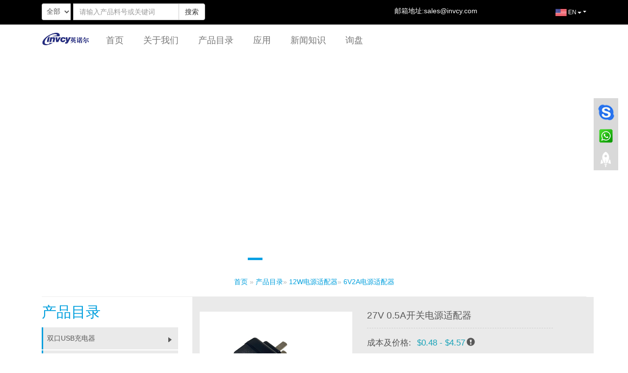

--- FILE ---
content_type: text/html
request_url: https://www.invcy.com.cn/products/Power-Adapter-Charger_1488.html
body_size: 13894
content:
<!DOCTYPE html>
<html lang="zh-CN">

<head>
    <title>27V 0.5A开关电源适配器</title>
    <meta name="Keywords" content="">
    <meta name="Description" content="27V 0.5A开关电源适配器"> <meta charset="UTF-8">
<meta http-equiv="X-UA-Compatible" content="IE=edge">
<meta name="viewport" content="width=device-width,minimum-scale=1.0,maximum-scale=1.0,user-scalable=no">

<link rel="stylesheet" href="/static/bootstrap4-rev.min.css">
<link rel="stylesheet" href="/static/index22.css">

<link href="/Templates/tpl/css/bootstrap.min.css" rel="stylesheet">
<link href="/Templates/tpl/css/index.css" rel="stylesheet">
<link href="/Templates/tpl/css/share.css" rel="stylesheet">
<link href="/Templates/tpl/css/zoomify.min.css" rel="stylesheet">
<link href="http://maxcdn.bootstrapcdn.com/font-awesome/4.3.0/css/font-awesome.min.css" rel="stylesheet">
<script src="/Templates/tpl/js/jquery.min.js"></script>
<script src="/Templates/tpl/js/move-top.js"></script>
<script src="/Templates/tpl/js/easing.js"></script>
<script src="/Templates/tpl/js/query.js"></script>
<script src="/Templates/tpl/js/js.js"></script>
<script src="/Templates/tpl/js/paging.js"></script>
<!-- Global site tag (gtag.js) - Google Analytics -->
<script async src="https://www.googletagmanager.com/gtag/js?id=UA-63428820-2"></script>
<script>
  window.dataLayer = window.dataLayer || [];
  function gtag(){dataLayer.push(arguments);}
  gtag('js', new Date());

  gtag('config', 'UA-63428820-2');
</script>

<!--[if lt IE 9]>
<script src="https://cdn.bootcss.com/html5shiv/3.7.3/html5shiv.min.js"></script>
<script src="https://cdn.bootcss.com/respond.js/1.4.2/respond.min.js"></script>
<![endif]--> <script src="/Templates/tpl/js/owl.carousel.min.js"></script>
<script type="text/javascript">
    $(function () {
        $('#scroll').owlCarousel({
            items: 5,
            autoPlay: false,
            navigation: true,
            navigationText: ["", ""],
            rewindNav: false,
            scrollPerPage: false
        });
    });


    $(function () {
        $('#scroll2').owlCarousel({
            items: 5,
            autoPlay: false,
            navigation: true,
            navigationText: ["", ""],
            rewindNav: false,
            scrollPerPage: false
        });
    });

    $(function () {
        $('#scroll3').owlCarousel({
            items: 5,
            autoPlay: false,
            navigation: true,
            navigationText: ["", ""],
            rewindNav: false,
            scrollPerPage: false
        });
    });

</script>

<script type="text/javascript">
        $(document).ready(function(){
            $('.showpic_flash').bxSlider({
              pagerCustom: '#pic-page',
               adaptiveHeight: true,
            });

        });
    </script>
<link href="/Templates/tpl/css/bxslider.css" rel="stylesheet">
<link href="/Templates/tpl/css/style2.css" rel="stylesheet">
<script src="/Templates/tpl/js/bxslider.min.js"></script>
</head>

<body>
    <div class="top-header">
<div class="container">
        <div class="social-media"></div>


        <div class="laug">
            <ul class="nav navbar-nav navbar-right">
                <li class="dropdown">
		  <a href="#" class="dropdown-toggle" data-toggle="dropdown" role="button" aria-haspopup="true" aria-expanded="false"><i class="lan-img"></i><img src="/Templates/tpl/images/us.jpg" height=15> EN<span class="caret"></span></a>
                    <ul class="dropdown-menu">
                      
                     <li><a href="https://www.invcy.com.cn/"><img src="/templates/tpl/images/zn.jpg">中文</a></li>
                          
                     <li><a href="https://www.invcy.com/"><img src="/templates/tpl/images/us.jpg">English</a></li>
                        
                    </ul>
                </li>
            </ul>
        </div>
		
		<div class="float-right pt-3" style="font-size: 1.2rem;"><span>邮箱地址:<a style="color:#fff" href="mailto:sales@invcy.com">sales@invcy.com</a></span></div>
		
        <div class="search-wrapper">
            <form role="search" method="get" action="/search.asp">
                <div class="form-group">
                    <div class="input-group">
                        <div class="input-select">
                            <select class="form-select" type="text" name="searchtype">
                                <option value="0">全部</option>
                                <option value="2" >新闻</option>
                                <option value="3" >产品</option>
                                <option value="5" >应用</option>
                            </select>
                        </div>
                        <input class="form-control" type="text" name="keys" placeholder="请输入产品料号或关键词">
                        <span class="input-group-btn"><button class="btn btn-default" type="submit">搜索</button></span>
                    </div>
                </div>
            </form>
        </div>
    </div>
</div>
<nav class="navbar navbar-default large">
    <div class="container">
        <div class="navbar-header">
            <button type="button" class="navbar-toggle collapsed" data-toggle="collapse" data-target="#bs-example-navbar-collapse-1" aria-expanded="false">
                    <span class="sr-only">Toggle navigation</span>
                    <span class="icon-bar"></span>
                    <span class="icon-bar"></span>
                    <span class="icon-bar"></span>
                </button>
            <div>
                <a class="navbar-brand" href="#"><img src="/Templates/tpl/images/logo.png" alt="开关电源适配器专业生产厂家"></a>
            </div>
        </div>
        <div class="collapse navbar-collapse" id="bs-example-navbar-collapse-1">
            <ul class="nav navbar-nav">
                <li><a href="/">首页</a></li>
                <li><a href="/about/Invcy-Power-Adapter-Profile-Brief.html">关于我们</a></li>
                <li><a href="/products/Power-Adapter-Charger-11.html">产品目录</a></li>
                <li><a href="/Application/Power-Adapter-Charger-Application-1.html">应用</a></li>
                <li><a href="/news/News-Knowledge-New-Power-Supply-Adapter-PSU-Charger-1.html">新闻知识</a></li>
                <li><a href="/custom/" id="inquiry">询盘</a></li>
            </ul>
        </div>
    </div>
</nav>

<div class="focus">  
	
	<div class="focus_img" style="background-image:url(/templates/tpl/images/banner3.jpg)"></div>
    
	<div class="focus_img" style="background-image:url( /templates/tpl/images/banner.jpg)"></div>
    
	<div class="focus_img" style="background-image:url( /templates/tpl/images/banner4.jpg)"></div>
    
	<div class="focus_img" style="background-image:url( /Templates/tpl/images/banner2.jpg)"></div>
    
	<div class="focus_img" style="background-image:url( /Templates/tpl/images/banner8.jpg)"></div>
    
	<div class="focus_img" style="background-image:url( /Templates/tpl/images/banner9.jpg)"></div>
    
	<div class="focus_img" style="background-image:url( /Templates/tpl/images/banner7.jpg)"></div>
    
    
    <div class="focus_but"></div>
</div>
<script>
    $(function () {
        var inquiry = $("#inquiry");
        var href = inquiry.attr("href");
        inquiry.attr("href", href + (href.indexOf('?') == -1 ? '?' : '&') + "url=" + encodeURIComponent(window.location.href));
    })
</script>
<!--<div class="ab-banner">
</div>-->
    <div class="container">
<div class="title-nav text-center">
        <a href="/">首页</a> &#187; <a href="/products/Power-Adapter-Charger-11.html">产品目录</a>&#187; <a href="/products/Power-Adapter-Charger-141.html">12W电源适配器</a>&#187; <a href="/products/Power-Adapter-Charger-131.html">6V2A电源适配器</a>
    </div>
</div>



    <div class="container" id="left">
        <div class="cont-left">
    <div class="side-head">产品目录
            <button class="menu-button" id="open-button">Open Menu</button></div>
 <div class="menu-wrap">
    <div class="treebox">
        <ul class="menu">
            
            <li class="level1">
                <a href="/products/Power-Adapter-Charger-891.html" >双口USB充电器<i></i></a>
                <ul class="level2">
                    
                    <li><a href="/products/Power-Adapter-Charger-901.html" >5V 2.4A双口充电器</a></li>
                    
                </ul>
            </li>
            
            <li class="level1">
                <a href="/products/Power-Adapter-Charger-31.html" >6W电源适配器<i></i></a>
                <ul class="level2">
                    
                    <li><a href="/products/Power-Adapter-Charger-41.html" >3V2A电源适配器</a></li>
                    
                    <li><a href="/products/Power-Adapter-Charger-51.html" >5V1A电源适配器</a></li>
                    
                    <li><a href="/products/Power-Adapter-Charger-61.html" >6V1A电源适配器</a></li>
                    
                    <li><a href="/products/Power-Adapter-Charger-71.html" >12V0.5A电源适配器</a></li>
                    
                    <li><a href="/products/Power-Adapter-Charger-81.html" >24V250mA电源适配器</a></li>
                    
                    <li><a href="/products/Power-Adapter-Charger-91.html" >30V200mA电源适配器</a></li>
                    
                </ul>
            </li>
            
            <li class="level1">
                <a href="/products/Power-Adapter-Charger-261.html" >10W电源适配器<i></i></a>
                <ul class="level2">
                    
                    <li><a href="/products/Power-Adapter-Charger-271.html" >3V3A电源适配器</a></li>
                    
                    <li><a href="/products/Power-Adapter-Charger-381.html" >5V2A电源适配器</a></li>
                    
                    <li><a href="/products/Power-Adapter-Charger-421.html" >6V1.7A电源适配器</a></li>
                    
                    <li><a href="/products/Power-Adapter-Charger-591.html" >10V1A电源适配器</a></li>
                    
                    <li><a href="/products/Power-Adapter-Charger-661.html" >12V1A电源适配器</a></li>
                    
                    <li><a href="/products/Power-Adapter-Charger-721.html" >24V400mA电源适配器</a></li>
                    
                    <li><a href="/products/Power-Adapter-Charger-821.html" >30V350mA电源适配器</a></li>
                    
                </ul>
            </li>
            
            <li class="level1">
                <a href="/products/Power-Adapter-Charger-141.html" >12W电源适配器<i></i></a>
                <ul class="level2">
                    
                    <li><a href="/products/Power-Adapter-Charger-241.html" >5V2.5A电源适配器</a></li>
                    
                    <li><a href="/products/Power-Adapter-Charger-131.html" class="current" >6V2A电源适配器</a></li>
                    
                    <li><a href="/products/Power-Adapter-Charger-161.html" >8V1.5A电源适配器</a></li>
                    
                    <li><a href="/products/Power-Adapter-Charger-281.html" >9V1.3A电源适配器</a></li>
                    
                    <li><a href="/products/Power-Adapter-Charger-291.html" >10V1.2A电源适配器</a></li>
                    
                    <li><a href="/products/Power-Adapter-Charger-21.html" >12V1.2A电源适配器</a></li>
                    
                    <li><a href="/products/Power-Adapter-Charger-561.html" >15V800mA电源适配器</a></li>
                    
                    <li><a href="/products/Power-Adapter-Charger-791.html" >20V600mA电源适配器</a></li>
                    
                    <li><a href="/products/Power-Adapter-Charger-781.html" >24V0.5A电源适配器</a></li>
                    
                    <li><a href="/products/Power-Adapter-Charger-771.html" >30V400mA电源适配器</a></li>
                    
                </ul>
            </li>
            
            <li class="level1">
                <a href="/products/Power-Adapter-Charger-151.html" >18W电源适配器<i></i></a>
                <ul class="level2">
                    
                    <li><a href="/products/Power-Adapter-Charger-601.html" >5V3.6A电源适配器</a></li>
                    
                    <li><a href="/products/Power-Adapter-Charger-611.html" >6V3A电源适配器</a></li>
                    
                    <li><a href="/products/Power-Adapter-Charger-361.html" >8V2.3A电源适配器</a></li>
                    
                    <li><a href="/products/Power-Adapter-Charger-441.html" >9V2A电源适配器</a></li>
                    
                    <li><a href="/products/Power-Adapter-Charger-321.html" >10V1.8A电源适配器</a></li>
                    
                    <li><a href="/products/Power-Adapter-Charger-301.html" >12V1.5A-2A电源适配器</a></li>
                    
                    <li><a href="/products/Power-Adapter-Charger-311.html" >15V1.2A电源适配器</a></li>
                    
                    <li><a href="/products/Power-Adapter-Charger-121.html" >18V1A电源适配器</a></li>
                    
                    <li><a href="/products/Power-Adapter-Charger-581.html" >20V900mA电源适配器</a></li>
                    
                    <li><a href="/products/Power-Adapter-Charger-651.html" >24V800mA电源适配器</a></li>
                    
                    <li><a href="/products/Power-Adapter-Charger-631.html" >25V700mA电源适配器</a></li>
                    
                    <li><a href="/products/Power-Adapter-Charger-621.html" >30V600mA电源适配器</a></li>
                    
                </ul>
            </li>
            
            <li class="level1">
                <a href="/products/Power-Adapter-Charger-431.html" >36W电源适配器<i></i></a>
                <ul class="level2">
                    
                    <li><a href="/products/Power-Adapter-Charger-851.html" >5V7.2A电源适配器</a></li>
                    
                    <li><a href="/products/Power-Adapter-Charger-841.html" >6V6A电源适配器</a></li>
                    
                    <li><a href="/products/Power-Adapter-Charger-831.html" >10V3.6A电源适配器</a></li>
                    
                    <li><a href="/products/Power-Adapter-Charger-761.html" >12V3A电源适配器</a></li>
                    
                    <li><a href="/products/Power-Adapter-Charger-751.html" >18V2A电源适配器</a></li>
                    
                    <li><a href="/products/Power-Adapter-Charger-741.html" >24V1.5A电源适配器</a></li>
                    
                    <li><a href="/products/Power-Adapter-Charger-731.html" >30V1.2A电源适配器</a></li>
                    
                </ul>
            </li>
            
            <li class="level1">
                <a href="/products/Power-Adapter-Charger-391.html" >48W电源适配器<i></i></a>
                <ul class="level2">
                    
                    <li><a href="/products/Power-Adapter-Charger-801.html" >12V4A电源适配器</a></li>
                    
                    <li><a href="/products/Power-Adapter-Charger-811.html" >24V2A电源适配器</a></li>
                    
                </ul>
            </li>
            
            <li class="level1">
                <a href="/products/Power-Adapter-Charger-231.html" >60W电源适配器<i></i></a>
                <ul class="level2">
                    
                    <li><a href="/products/Power-Adapter-Charger-251.html" >12V5A电源适配器</a></li>
                    
                    <li><a href="/products/Power-Adapter-Charger-361.html" >15V4A电源适配器</a></li>
                    
                    <li><a href="/products/Power-Adapter-Charger-331.html" >24V2.5A电源适配器</a></li>
                    
                    <li><a href="/products/Power-Adapter-Charger-101.html" >29V2A电源适配器</a></li>
                    
                    <li><a href="/products/Power-Adapter-Charger-571.html" >30V2A电源适配器</a></li>
                    
                </ul>
            </li>
            
            <li class="level1">
                <a href="/products/Power-Adapter-Charger-111.html" >100W电源适配器<i></i></a>
                <ul class="level2">
                    
                    <li><a href="/products/Power-Adapter-Charger-401.html" >12V8A电源适配器</a></li>
                    
                    <li><a href="/products/Power-Adapter-Charger-411.html" >24V4A电源适配器</a></li>
                    
                    <li><a href="/products/Power-Adapter-Charger-641.html" >36V3A电源适配器</a></li>
                    
                </ul>
            </li>
            
            <li class="level1">
                <a href="/products/Power-Adapter-Charger-881.html" >LED工作灯<i></i></a>
                <ul class="level2">
                    
                </ul>
            </li>
            
            <li class="level1">
                <a href="/products/Power-Adapter-Charger-451.html" >LED电源驱动器<i></i></a>
                <ul class="level2">
                    
                    <li><a href="/products/Power-Adapter-Charger-491.html" >5V LED驱动器</a></li>
                    
                    <li><a href="/products/Power-Adapter-Charger-461.html" >12V LED驱动器</a></li>
                    
                    <li><a href="/products/Power-Adapter-Charger-471.html" >24V LED驱动器</a></li>
                    
                    <li><a href="/products/Power-Adapter-Charger-481.html" >36V LED驱动器</a></li>
                    
                </ul>
            </li>
            
            <li class="level1">
                <a href="/products/Power-Adapter-Charger-501.html" >电源充电器<i></i></a>
                <ul class="level2">
                    
                    <li><a href="/products/Power-Adapter-Charger-871.html" >USB电源充电器</a></li>
                    
                    <li><a href="/products/Power-Adapter-Charger-861.html" >车载应用</a></li>
                    
                    <li><a href="/products/Power-Adapter-Charger-511.html" >5V2A电源充电器</a></li>
                    
                    <li><a href="/products/Power-Adapter-Charger-521.html" >6V2A电源充电器</a></li>
                    
                    <li><a href="/products/Power-Adapter-Charger-551.html" >9V2A电源充电器</a></li>
                    
                    <li><a href="/products/Power-Adapter-Charger-191.html" >12V4A电源充电器</a></li>
                    
                    <li><a href="/products/Power-Adapter-Charger-201.html" >24V2A电源充电器</a></li>
                    
                </ul>
            </li>
            
            <li class="level1">
                <a href="/products/Power-Adapter-Charger-531.html" >POE电源适配器<i></i></a>
                <ul class="level2">
                    
                    <li><a href="/products/Power-Adapter-Charger-341.html" >15W POE电源适配器</a></li>
                    
                    <li><a href="/products/Power-Adapter-Charger-351.html" >30W POE电源适配器</a></li>
                    
                </ul>
            </li>
            
            <li class="level1">
                <a href="/products/Power-Adapter-Charger-211.html" >智能电源充电器<i></i></a>
                <ul class="level2">
                    
                    <li><a href="/products/Power-Adapter-Charger-221.html" >恒压电源充电器</a></li>
                    
                    <li><a href="/products/Power-Adapter-Charger-181.html" >恒流电源充电器</a></li>
                    
                    <li><a href="/products/Power-Adapter-Charger-171.html" >恒功率电源充电器</a></li>
                    
                </ul>
            </li>
            
            <li class="level1">
                <a href="/products/Power-Adapter-Charger-671.html" >OEM ODM定制裸板<i></i></a>
                <ul class="level2">
                    
                    <li><a href="/products/Power-Adapter-Charger-681.html" >5V PCBA OEM ODM裸板</a></li>
                    
                    <li><a href="/products/Power-Adapter-Charger-691.html" >12V PCBA OEM ODM裸板</a></li>
                    
                    <li><a href="/products/Power-Adapter-Charger-701.html" >24V PCBA OEM ODM裸板</a></li>
                    
                    <li><a href="/products/Power-Adapter-Charger-711.html" >OEM ODM可编程裸板</a></li>
                    
                </ul>
            </li>
            
        </ul>
    </div>
                <button class="close-button" id="close-button">关闭菜单</button>
</div>
<br><br>

  
	  
</div>
<script>
    $(function () {
        $(".level1 .current").next().show();
        $(".level2 .current").parent().parent().show();
    })
</script>
        <div class="cont-right">
<!--            <div class="contr-head">6V2A电源适配器</div>  -->

            
            <div class="product-list-item clearfix row">


<!-- showpic -->
<div class="col-sm-12 col-md-5 showpic_box">
          <ul class="showpic_flash">
		  
	        
            <li><a class="example-image-link" href="/upLoad/product/img/IVP020-678-3.jpeg" data-lightbox="example-set" target="_blank"><img class="example-image" src="/upLoad/product/img/IVP020-678-3.jpeg" alt="IVP015-1154-B 27V 0.5A开关电源适配器"/></a></li>
			
            <li><a class="example-image-link" href="/upLoad/product/img/IVP015-1226-3.jpg" data-lightbox="example-set" target="_blank"><img class="example-image" src="/upLoad/product/img/IVP015-1226-3.jpg" alt="IVP015-1154-B 27V 0.5A开关电源适配器"/></a></li>
			
            <li><a class="example-image-link" href="/upLoad/product/img/IVP015-1219-2.jpg" data-lightbox="example-set" target="_blank"><img class="example-image" src="/upLoad/product/img/IVP015-1219-2.jpg" alt="IVP015-1154-B 27V 0.5A开关电源适配器"/></a></li>
			
            <li><a class="example-image-link" href="/upLoad/product/img/IVP015-1219-4.jpg" data-lightbox="example-set" target="_blank"><img class="example-image" src="/upLoad/product/img/IVP015-1219-4.jpg" alt="IVP015-1154-B 27V 0.5A开关电源适配器"/></a></li>
				  
		  

          </ul>
          <div id="pic-page">
		  
          
          
          <a data-slide-index="0" href="/upLoad/product/img/IVP020-678-3.jpeg"><img src="/upLoad/product/img/IVP020-678-3.jpeg" alt="IVP015-1154-B 27V 0.5A开关电源适配器" /></a>
          
          
          
          
          
          
          
          
          
          
            
          
          <a data-slide-index="1" href="/upLoad/product/img/IVP015-1226-3.jpg"><img src="/upLoad/product/img/IVP015-1226-3.jpg" alt="IVP015-1154-B 27V 0.5A开关电源适配器" /></a>
          
          
          
          
          
          
          
          
          
            
          
          
          <a data-slide-index="2" href="/upLoad/product/img/IVP015-1219-2.jpg"><img src="/upLoad/product/img/IVP015-1219-2.jpg" alt="IVP015-1154-B 27V 0.5A开关电源适配器" /></a>
          
          
          
          
          
          
          
          
            
          
          
          
          <a data-slide-index="3" href="/upLoad/product/img/IVP015-1219-4.jpg"><img src="/upLoad/product/img/IVP015-1219-4.jpg" alt="IVP015-1154-B 27V 0.5A开关电源适配器" /></a>
          
          
          
          
          
          
          
            

		  

          </div>
</div>


<!--
                <div class="col-md-5 pro-list-img">
                    <img src="/upLoad/product/img/IVP015-1219-1.jpg" alt="IVP015-1154-B 27V 0.5A开关电源适配器" />
                </div>
-->


                <div class="col-md-6 pt-3">

<h1 class="product-list-head" style="font-size: 1.6rem;">27V 0.5A开关电源适配器</h1>

                
<div class="pro-list-des mt-0 pt-4">
<div style="font-size: 1.4rem;"><span class="">成本及价格:</span><span class="ml-3 text-info">$0.48 - $4.57</span><span class="glyphicon glyphicon-exclamation-sign ml-1" data-toggle="tooltip" data-placement="bottom" title="价格仅供参考，具体报价请咨询销售人员！"></span></div>
<div class="mt-4" style="font-size: 1.4rem;"><span>本产品为27V 0.5A开关电源适配器，其输入电压为100-240V AC 50/60Hz交流，输出27V 0.5A 13.5W DC直流。本品大多适用于加湿器，符合3C认证, 能效过五级/六级, 有过流/过压/短路等多重安全保护。</span></div>
<a href="#productDetails" class="btn btn-link" style="font-size: 1.4rem;">查看详细规格</a>

					</div>
					
           <div class="pro-button mb-3">
                
                <a class="btn btn-info btn-lg my-2" href="/about/Contact-Us-Power-Charger-Adapter.html" target="_blank">联系我们</a>   
                <a class="btn btn-lg btn-primary my-2" href="/custom/" target="_blank" id="inquiry2">马上咨询</a> 
        <!--        <div class="clearfix"></div>	-->
            </div>					
					
				



            <div class="fx">
    <div class="addthis_toolbox addthis_default_style addthis_20x20_style">
        <a class="addthis_button_linkedin"></a>
        <a class="addthis_button_twitter"></a>
        <a class="addthis_button_facebook"></a>
        <a class="addthis_button_google_plusone_share"></a>
        <a class="addthis_button_compact"></a>
    </div>
    <script type="text/javascript">
        var addthis_config = { "data_track_addressbar": false };
    </script>
    <script type="text/javascript" src="//s7.addthis.com/js/300/addthis_widget.js#pubid=ra-55754f584f46a708" async="async"></script>
</div>
<div class="clearfix"></div>






<!--
                <div class="pro-download"><a href="/down/?1488.html" target="_blank"><i class="fa fa-download"></i>Download Datasheet</a></div>
-->
<!--
<div class="pro-list-des">
                    <ul class="list-paddingleft-2"><li><p>此27V 0.5A开关电源适配器采用中国标准的通用两脚AC插头，DC电源线带直插DC头。</p></li><li><p>全封闭塑料外壳或ABS+PC纯塑料材料的插墙式适配器。</p></li><li><p>该产品主要用于加湿器领域，也便于携带旅行。</p></li></ul></div>
-->

                </div>

               
            </div>

<!--
            <div class="pro-button">
                
                <a class="list-btn contact-btn" href="/about/Contact-Us-Power-Charger-Adapter.html" target="_blank">Contact Us</a>  
                <a class="list-btn inquary-btn" href="/custom/" target="_blank" id="inquiry2">Inquiry Now</a> 
                <div class="clearfix"></div>
            </div>
-->

            <div class="pro-description">
			
		
<div class="texing">
<h2 class="add-head border-top texing-head">功能说明</h2>
<div style="font-size: 1.1rem;"><ul class="list-paddingleft-2"><li><p>此27V 0.5A开关电源适配器采用中国标准的通用两脚AC插头，DC电源线带直插DC头。</p></li><li><p>全封闭塑料外壳或ABS+PC纯塑料材料的插墙式适配器。</p></li><li><p>该产品主要用于加湿器领域，也便于携带旅行。</p></li></ul></div>
</div>

<div class="texing">
<h2 class="texing-head add-head">产品规格书/说明书<span class="glyphicon glyphicon-exclamation-sign ml-1" data-toggle="tooltip" data-placement="bottom" title="PDF文档-产品料号IVP015-1154-B"></span><span class="badge badge-secondary"></span></h2>
<div><a href="https://d.invcy.com/spec/SPEC  IVP015-1154-B   27V0.5A 3C.pdf" target="_blank"><img title="view-data-3.png" src="https://www.invcy.com/static/img2/view-data-3.png" alt="view-data-3.png" width="147" height="38" /></a></div>
</div>

<div class="texing clearfix" id="productDetails">
<h2 class="add-head texing-head">产品规格参数 IVP015-1154-B</h2>
<div class="col-lg-10"><table class="table table-striped table-bordered"><tbody><tr><th>产品名称</th><td>适配器</td></tr><tr><th>输入电压范围</th><td>100-240V AC 50/60Hz</td></tr><tr><th>输出电压</th><td>27V</td></tr><tr><th>输出电流</th><td>0.5A</td></tr><tr><th>输出功率</th><td>13.5W</td></tr><tr><th>认证</th><td>3C</td></tr><tr><th>是否带指示灯</th><td>否</td></tr><tr><th>外观样式</th><td>插墙式</td></tr><tr><th>DC线</th><td>2464 20# 1.6M  5.5*2.1*11mm </td></tr><tr><th>DC头</th><td>直插</td></tr><tr><th>AC插头</th><td>两脚</td></tr><tr><th>适用国家</th><td>中国</td></tr><tr><th>过流</th><td>0.75A</td></tr><tr><th>应用产品</th><td>加湿器</td></tr></tbody></table></div>
</div>
				
			
			
			
			
<!--			
                <div class="pro-desp">Product Feature / Product Advantage</div>
                
<table class="table table-striped table-bordered"><tbody><tr><th>产品名称</th><td>适配器</td></tr><tr><th>输入电压范围</th><td>100-240V AC 50/60Hz</td></tr><tr><th>输出电压</th><td>27V</td></tr><tr><th>输出电流</th><td>0.5A</td></tr><tr><th>输出功率</th><td>13.5W</td></tr><tr><th>认证</th><td>3C</td></tr><tr><th>是否带指示灯</th><td>否</td></tr><tr><th>外观样式</th><td>插墙式</td></tr><tr><th>DC线</th><td>2464 20# 1.6M  5.5*2.1*11mm </td></tr><tr><th>DC头</th><td>直插</td></tr><tr><th>AC插头</th><td>两脚</td></tr><tr><th>适用国家</th><td>中国</td></tr><tr><th>过流</th><td>0.75A</td></tr><tr><th>应用产品</th><td>加湿器</td></tr></tbody></table>
-->


            </div>

<!--
<div class="texing">
		<div class="texing-head add-head">Power Plug & Power Cable Connectors</div>
		<ul class="ap-world">
		<li>AC Input Connector/Interface (optional)</li>
		<img src="/upload/image/ac-input-connector.jpg" alt="power supply AC input Plug connector">
                <li>AC Cable Type: Generally Pure Copper Wire, Cable length 1.5 meters,Color Black (customized is supported)</li>
                <img src="/upload/image/power Source Standard.jpg" alt="power supply AC input Plug connector">
		<li>DC Output Connector/Interface (optional)</li>
		<img src="/upload/image/DC Power Connector.jpg" alt="DC power supply connector plug">

		<li>DC Power Plug : Select the suitable one you required (all are optional)</li>
		<li>Universal DC plug/jack/connector as below parameters
			<ul>
				<li>Outer diameter * Inner diameter* Length (O.D*I.D*L), straight and right angle(micro usb,mini usb,more others you can specify)</li>
<li>DC Cable/Wire : Wire/Copper Type and cable length are customized (Normally 1.5 meters length, color black, pure copper)
</li>
			</ul>
		</li>
                <img src="/upload/image/Connector.jpg" alt="DC power adapter connector">

		<li>Output cable type: UL2468,UL2464,UL1185,SPT-1,SPT-2 .... </li>
                <img src="/upload/image/Connector.jpg" alt="DC power socket power plug">
		</ul></div>
-->		

<!--		
<div class="texing">
		<div class="texing-head">Quality Inspection Rules</div>
		<ul class="ap-world">
<li>No load power consumption < 0.3W</li>
<li>Repare rate per year <0.08%</li>
<li>In-rush Input Current(A): 30A Max for less than 30Watt / 100A Max for 30Watt+ </li>
<li>Inrush Output Current(A): 1.5-2.0 times Amp of the Rated Current</li>
<li>Load regulation: ±5%			</li>
<li>
			Output Voltage
			<ul>
				<li>Output Voltage Regulation
				<ul><li> The total output voltage regulation shall be +/-5%,including the effects of line voltage variations,load current,ripple and noise,and the AC component of the load current.</li></ul></li>
				<li>Output Voltage Ripple
				<ul><li>The switching power supply shall not exceed the minimum/maxinum limits in the indicated voltage for 60Hz or 50Hz ripple</li>
				<li>switching frequency ripple and noise measured with 20MHz width.</li>
				<li>Ripple and Noise:50/60Hz Ripple + Switching Ripple and Noise. </li>
				<li>Ripple and Noise are measured at the end of output cables which are added a 0.1uF(104) Ceramic capacitor and a 22uF Electrolytic capacitor.</li></ul>
				</li>
			</ul>
			</li>
			<li>EFFICIENCY
				<ul>
					<li>When 115VAC line input voltage (100-240VAC), the efficiency shall be >78% at rating load.</li>
				</ul>
			</li>
			<li>DIELECTRIC STRENGTH (Hi-Pot) TEST
				<ul>
					<li>Finished product withstands with AC 3000Vrms/50Hz,5mA max,</li>
					<li>Primary to secondary,1 minute for type test,1 second for production test.</li>
				</ul>
			</li>
			<li>INSULATION RESISTANCE:
				<ul>
					<li>Primary to secondary: 10MΩmin at 500VDC.</li>
				</ul>
			</li>
			<li>PROTECTION:
				<ul>
					<li> Short Circuit Protection
					<ul>
						<li>If short circuit occurs,all the output should be protected. After the fault, the adapter automatically recovers.</li>
					</ul>
					</li>
					<li> Over Shoot
					<ul>
						<li>The Output over shoot at turn-on shall not exceed 10% of normal voltage value with or without the load connected.</li>
					</ul></li>
					<li> Start-up time
					<ul>
						<li>The start-up time is less than 2 second.</li>
					</ul></li>
					
				</ul>
			</li>
			<li>ENVIRONMENTAL CONDITIONS:
				<ul>
					<li>Temperature
					<ul>
						<li>Operating temperature:  -20℃  to  +60℃</li>
						<li>Storage temperature:  -20℃ to  +85℃</li>
					</ul>
					</li>
					<li> Humidity
					<ul>
						<li> Relative humidity：≤95%</li>
					</ul></li>
					<li> Operating Ambient Altitude
					<ul>
						<li>Altitude:0-3000m</li>
					</ul></li>
					<li> Operating at the lower temperature
					<ul>
						<li>At -20℃,with the rated voltage 100-240Vac charged to the primary and unloaded and full load on the secondary 8 hours, no abnormality in electric and mechanical characteristic, after 2 hours recovery at the room temperature.</li>
					</ul></li>
					<li> Operating at the high temperature
					<ul>
						<li>At +60℃,with the rated voltage 100-240Vac charged to the primary and unloaded and full Load on the secondary 8 hours, no abnormality in electric and mechanical characteristic, after 2 hours recovery at the room temperature.</li>
					</ul></li>
					<li> COOLING
					<ul>
						<li>Cooling shall be with natural convection cooling.</li>
					</ul></li>
					
				</ul>
			</li>

			<li>Product Durability Test / Reliability Test
				<ul>
					<li>Burn-in
					<ul>
						<li>The burn-in test will be performed at least 4 hours at centigrade
degrees under full load Condition.</li>
					</ul>
					</li>
					<li> Vibration and shock
					<ul>
						<li>No Evidence of any mechanical or functional damage after the vibration and shock testing. </li>
						<li>
							<table>
								<tbody>
								<tr>
									<th colspan="2">Test conditions</th>
									<th>Acceptance Criteria</th>
								</tr>
								<tr>
									<td>Frequency</td>
									<td>10-55Hz</td>
									<td rowspan="4">Nominal functional test should be satisfied  after the test</td>
								</tr>
								<tr>
									<td>Sweep</td>
									<td>For each axis(X,Y,Z)</td>
								</tr>
								<tr>
									<td>Displacement</td>
									<td>0.15mm</td>
								</tr>
								<tr>
									<td>Periodicity</td>
									<td>10</td>
								</tr>
								</tbody>
							</table>
						</li>
					</ul></li>
					<li> Drop test
					<ul>
						<li>After Dropping from a hight  of   100  cm onto a wooden floor , Dropping at  6  sides  totally,  NO breakage should be happened in the test piece.</li>
					</ul></li>
					<li> Bending Test
					<ul>
						<li>Fix the power supply and its plug, apply a load of 200g to the other end, turn the cable by +/-60℃ carry out this process 1000 times, at the rate of 20 times per minutes. No abnormality in mechanical and electrical Characteristic and disconnection within 30% after the test.</li>
					</ul></li>
					<li> MBFT: > 50,000Hours</li>
				</ul>
			</li>


			<li>Reference Standard Qualified / Compliance Test:
				<ul>
					<li>EMI Standards
					<ul>
						<li>Reference EN50082-1，EN55022-B，GB-17625.1-2003， GB-9254-1998</li>
					</ul>
					</li>
					<li>Safety Standards
					<ul>
						<li>The power supply unit shall meet certification with the following safety standards.</li>
<li>UL60950-1,EN60950-1,GB4943-2001UL60950-1,EN60950-1,GB4943-2001, K 60950-1(2011-12), IEC60335-2-29：2002 ,EN61558-2-16：2009+A1 ,IEC61347-2-13：2014 , UL60950-1 ,GB4943.1-2011 ,UL1310 , GB8898-2011</li>
					</ul></li>
					
				</ul>
			</li>
		</ul></div>
-->
		
<!--
<div class="texing">
		<div class="texing-head">After Service & Guarantee</div>
		<ul class="ap-world">
			<li>In order to provide you the right product and make you satisfied, more details are welcome to have a better solution.</li>
			<li>The cheapest best shipping term and freight cost will be advised for consideration before your order.</li>
			<li>Packing info will be provided before shipment to make things under control.</li>
			<li>We are the one factory all produced in house including spare parts.</li>
			<li>Support OEM, ODM & SKD orders from Printed Circuit Board, Layout modification, Appointed specified IC, customized body.</li>
			<li>Free Samples Provided In case they are existed in warehouse.</li>
			<li>Good Price & competitively.</li>
		</ul>
		<img src="/upload/image/switch-power-01.jpg" alt="Quality Guarantee for Power Adapter Power charger">
		<img src="/upload/image/switch-power-02.jpg" alt="Quality Guarantee for Power Adapter Power charger">
		<img src="/upload/image/switch-power-03.jpg" alt="Quality Guarantee for Power Adapter Power charger">
		<img src="/upload/image/switch-power-04.jpg" alt="Quality Guarantee for Power Adapter Power charger">
		<img src="/upload/image/switch-power-05.jpg" alt="Quality Guarantee for Power Adapter Power charger">
		</div>
-->

<!--
<div class="texing">
		<div class="texing-head add-head2">Certifications</div>
		<ul class="ap-world">
			<li>Power Adapter/Power Charger were passed CE certification, UL certification, FCC certification, GS certification, CB certification, SAA certification, PSE certification, KC certification, CCC certification.</li>
			<li>EMI Certification, EMC certification, RoHS certification, TUV certification, PSE Certifications and so on other special certifications. We offer one stop of certification to the special requirement accordingly.</li>
			<li>Most of new certification will take 3-4 weeks including sample produce.</li>
		</ul>
		<img src="/upload/image/image022.jpg">
		</div>
-->		

<!--
		<div class="texing">
		<div class="texing-head add-head2">Payment Term</div>
		<ul class="ap-world">
			<li>Payment Method: T/T, Western Union & Paypal in advance, other terms will be discussed in the feature.</li>
			<li>Fast Sample of the customized power supply, we will offer within 3-7 days with low price or free charge.</li>
		</ul></div>
-->

<!--
		<div class="texing">
		<div class="texing-head add-head1">Quality Control Points of the Standard Workflow</div>
		<img src="/upload/image/image024.jpg" alt="Quality Inspection of power adapters">
		</div>
-->

<!--
        <div class="texing">
		<div class="texing-head">Packaging & Shipping</div>
		<div class="col-md-6">
			<ul>
				<li>Packaging is appointed by your needs, Normally one unit of power supply packed in one smallest paper box.</li>
			<li>10-20pcs power supply units will be packed in one bigger paper carton.</li>
			<li>20-80pcs bigger cartons will be stacked in a pallets with plastic overlay film for cargo purpose.</li>
			<li>Delivery by manual or Lift truck to the container or to the truck.</li>
			</ul>
		<img src="/upload/image/packing.jpg">
		</div>
		<div class="col-md-6">
			<ul>
				<li>Fast Delivery Time: 8-12 workdays, by DHL, UPS, FedEx, EMS</li>

<li>Normally Air-Cargo, Sea-Cargo most are with good price under container shipment.</li>
			
			</ul>
		<img src="/upload/image/shipping.jpg" alt="shipment of power supply">
		</div>

		<div class="clearfix"></div>


<div class="texing">
    <div class="texing-head add-head">
        Frequently Asked Questions/FAQ
    </div>
    <ul class="ap-world list-paddingleft-2">
     <li>Q: Do you offer samples for testing?<p>
A: Yes,we offer samples for testing with free charge or low cost depends on design.Besides we welcome our customers to take sample as we believe what seeing is believing. Buyer have to pay shipping cost by yourself if free sample is offered.</p></li>
<li>Q:Do you have warranty?<p>
A :Yes,we have general warranty of 1 year period and maximum 5 years depends.</p></li>
<li>
Q:Do you have certificates for your products?<p>
A:Yes,we have worldwide certifcaition such as UL/CUL,FCC,RoHS,CE,KC,SAA,TUV GS PSE Certifications.
</p></li>
<li>Q:Can you produce or design the ODM based on our design?<p>
A: Yes, we will do that what you are requested design or the products. one week make up sample. 30days sample test 45days start to MP.
</p></li>
<li>Q:Can you print our logo on the power supply or the product labels?<p>
A: yes,We provide OEM also, MOQ will be 500units.
</p></li>
<li>Q:What's the main product of you factory?<p>
A: Our Major product is 0-100W global power adapter power charger, including wall plug adapter,USB adapter/USB charger,desktop adapter, metal case power adapter,led power driver, waterproof power adapter,led driver,open frame power adapter and etc.</li><p></p></ul>
</div>
   <div class="clearfix"></div> 
        </div>
-->		
		
		
		
		
		
        <div class="relate-pro">
		
<!--
                <div class="pro-desp">你可能感兴趣You May Interested - Products Video:</div>
                <div class="related-video">
                    
                    <div class="clearfix"></div>
                </div>
-->	
				
                <div class="pro-desp">你可能也感兴趣的产品</div>
                <div class="scroll-outer">
                    <div id="scroll" class="scroll-a owl-carousel">
                        
                        <div class="item">
                            <a href="/products/Power-Adapter-Charger_724.html">
                                <img src="/upLoad/product/img/IVP005-1354-1.jpg" alt="IVP015-1154-B 27V 0.5A开关电源适配器" />
                                <span class="txt">IVP010-1293-A 27V 0.4A开关电源适配器</span>
							</a>
                        </div>
                        
                        <div class="item">
                            <a href="/products/Power-Adapter-Charger_784.html">
                                <img src="/upLoad/product/img/IVP020-499-I-1.jpg" alt="IVP015-1154-B 27V 0.5A开关电源适配器" />
                                <span class="txt">IVP015-1154-A 27V 0.5A开关电源适配器</span>
							</a>
                        </div>
                        
                        <div class="item">
                            <a href="/products/Power-Adapter-Charger_789.html">
                                <img src="/upLoad/product/img/IVP005-1355-1.jpg" alt="IVP015-1154-B 27V 0.5A开关电源适配器" />
                                <span class="txt">IVP015-1168-A 27V 0.44A开关电源适配器</span>
							</a>
                        </div>
                        
                        <div class="item">
                            <a href="/products/Power-Adapter-Charger_4213.html">
                                <img src="/upLoad/product/img/IVP015-1220-1.jpg" alt="IVP015-1154-B 27V 0.5A开关电源适配器" />
                                <span class="txt">IVP015-1154 27V 0.5A开关电源适配器</span>
							</a>
                        </div>
                        
                        <div class="item">
                            <a href="/products/Power-Adapter-Charger_4274.html">
                                <img src="/upLoad/product/img/INV025-974-1.jpg" alt="IVP015-1154-B 27V 0.5A开关电源适配器" />
                                <span class="txt">IVP030-665 27V 1A开关电源充电器</span>
							</a>
                        </div>
                        
                        <div class="item">
                            <a href="/products/Power-Adapter-Charger_4280.html">
                                <img src="/upLoad/product/img/IVP005-1359-1.JPG" alt="IVP015-1154-B 27V 0.5A开关电源适配器" />
                                <span class="txt">IVP015-1168 27V 0.44A开关电源适配器</span>
							</a>
                        </div>
                        
                        <div class="item">
                            <a href="/products/Power-Adapter-Charger_4324.html">
                                <img src="/upLoad/product/img/IVP005-1355-1.jpg" alt="IVP015-1154-B 27V 0.5A开关电源适配器" />
                                <span class="txt">IVP010-1293 27V 0.4A开关电源适配器</span>
							</a>
                        </div>
                        
                        <div class="item">
                            <a href="/products/Power-Adapter-Charger_4373.html">
                                <img src="/upLoad/product/img/IVP005-1359-1.JPG" alt="IVP015-1154-B 27V 0.5A开关电源适配器" />
                                <span class="txt">IVP015-1180 27V 0.44A开关电源适配器</span>
							</a>
                        </div>
                        
                    </div>
                </div>
				
		</div>


        <div class="relate-pro">	
                <div class="pro-desp">与【27V 0.5A开关电源适配器】相同类别的相似产品</div>
                <div class="scroll-outer">
                    <div id="scroll2" class="scroll-a owl-carousel">
                        
                        <div class="item">
                            <a href="/products/Power-Adapter-Charger_1485.html">
                                <img src="/upLoad/product/img/IVP010-738-L-1.jpg" alt="IVP015-1154-B 27V 0.5A开关电源适配器" />
                                <span class="txt">IVP015-1148-B 12V 1A开关电源适配器</span>
							</a>
                        </div>
                        
                        <div class="item">
                            <a href="/products/Power-Adapter-Charger_1486.html">
                                <img src="/upLoad/product/img/IVP015-1209-B-1.jpg" alt="IVP015-1154-B 27V 0.5A开关电源适配器" />
                                <span class="txt">IVP015-1151-B 12.6V 1A开关电源适配器</span>
							</a>
                        </div>
                        
                        <div class="item">
                            <a href="/products/Power-Adapter-Charger_1487.html">
                                <img src="/upLoad/product/img/IVP005-1354-1.jpg" alt="IVP015-1154-B 27V 0.5A开关电源适配器" />
                                <span class="txt">IVP015-1152-B 22V 0.5A开关电源适配器</span>
							</a>
                        </div>
                        
                        <div class="item">
                            <a href="/products/Power-Adapter-Charger_1489.html">
                                <img src="/upLoad/product/img/IVP005-1354-1.jpg" alt="IVP015-1154-B 27V 0.5A开关电源适配器" />
                                <span class="txt">IVP015-1155-C 12V 1A开关电源适配器</span>
							</a>
                        </div>
                        
                        <div class="item">
                            <a href="/products/Power-Adapter-Charger_1490.html">
                                <img src="/upLoad/product/img/IVP015-1220-1.jpg" alt="IVP015-1154-B 27V 0.5A开关电源适配器" />
                                <span class="txt">IVP015-1159-A 26V 0.5A开关电源适配器</span>
							</a>
                        </div>
                        
                        <div class="item">
                            <a href="/products/Power-Adapter-Charger_1491.html">
                                <img src="/upLoad/product/img/IVP005-1359-1.JPG" alt="IVP015-1154-B 27V 0.5A开关电源适配器" />
                                <span class="txt">IVP015-1161-B 12V 1A开关电源适配器</span>
							</a>
                        </div>
                        
                    </div>
                </div>	
		</div>


        <div class="relate-pro">	
                <div class="pro-desp">客户购买【27V 0.5A开关电源适配器】时会同时采购的产品</div>
                <div class="scroll-outer">
                    <div id="scroll3" class="scroll-a owl-carousel">
                        
                        <div class="item">
                            <a href="/products/Power-Adapter-Charger_1476.html">
                                <img src="/upLoad/product/img/IVP005-1359-1.JPG" alt="IVP015-1154-B 27V 0.5A开关电源适配器" />
                                <span class="txt">IVP015-1024-J 24V 0.5A开关电源适配器</span>
							</a>
                        </div>
                        
                        <div class="item">
                            <a href="/products/Power-Adapter-Charger_1481.html">
                                <img src="/upLoad/product/img/IVP005-1359-1.JPG" alt="IVP015-1154-B 27V 0.5A开关电源适配器" />
                                <span class="txt">IVP015-1092-N 24V 0.5A开关电源适配器</span>
							</a>
                        </div>
                        
                        <div class="item">
                            <a href="/products/Power-Adapter-Charger_2148.html">
                                <img src="/upLoad/product/img/IVP005-1359-1.JPG" alt="IVP015-1154-B 27V 0.5A开关电源适配器" />
                                <span class="txt">IVP015-1092-Q 24V 0.5A开关电源适配器</span>
							</a>
                        </div>
                        
                        <div class="item">
                            <a href="/products/Power-Adapter-Charger_3730.html">
                                <img src="/upLoad/product/img/IVP010-738-N-1.jpg" alt="IVP015-1154-B 27V 0.5A开关电源适配器" />
                                <span class="txt">IVP015-1177-H 24V 0.5A开关电源适配器</span>
							</a>
                        </div>
                        
                        <div class="item">
                            <a href="/products/Power-Adapter-Charger_4493.html">
                                <img src="/upLoad/product/img/IVP005-1359-1.JPG" alt="IVP015-1154-B 27V 0.5A开关电源适配器" />
                                <span class="txt">IVP010-1324 10.8V 0.5A开关电源适配器</span>
							</a>
                        </div>
                        
                    </div>
                </div>	
		</div>




<!--		

-->			
			
			
			
			
        <div class="clearfix"></div>
</div>

           
    </div>
    <script type="text/javascript" src="/inc/AspCms_Statistics.asp"></script><nav class="navbar navbar-default navbar-fixed-bottom footer_nav small hidden-lg hidden-sm hidden-md" style="
    top: inherit;
">
  <div class="foot_nav"><a href="skype:johnlee9435?chat"><span class="glyphicon glyphicon-info-sign btn-lg" aria-hidden="true"></span>Skype</a>
  </div>
  
  <div class="foot_nav"><a href="whatsapp://send?phone=+8613606915775&text=Hello" target="_blank"><span class="glyphicon glyphicon-earphone btn-lg" aria-hidden="true"></span>WhatsApp</a></div>
  <div class="foot_nav"><a href="/custom/?Url=Online Chat Via Cellphone"><span class="glyphicon glyphicon-edit btn-lg"></span>咨询</a></div>
  <div class="foot_nav"><a id="gototop" href="#"><span class="glyphicon glyphicon-circle-arrow-up btn-lg" aria-hidden="true"></span>顶部</a></div>
</nav>


<link rel="stylesheet" type="text/css" href="/Templates/tpl/css/online.css" />
<div id="cmsFloatPanel" class="hidden-xs">
  <div class="ctrolPanel"><a class="message" href="skype:johnlee9435?chat" ></a><a class="qrcode" href="https://api.whatsapp.com/send?phone=8613606915775"  target=_blank></a><a class="arrow" title="Back To Top" href="#"></a></div>

  
</div>



<footer>

<div style="color:#fff">Copyright@2023 厦门英诺尔充源电子有限公司版权所有<br>
<p>网站备案号: <a style="color:#fff" href="https://beian.miit.gov.cn"> 闽ICP备2023000634号-1</a></p>
<p></p><p></p><p></p><p></p></div>
</footer>
<script type="text/javascript">
    $(document).ready(function () {
        $().UItoTop({
            easingType: 'easeOutQuart'
        });
    });
</script>
<script>
    $(function () {
        $(window).on('scroll', function () {
            if ($(window).scrollTop() > 100) {
                $('.navbar').removeClass('large').addClass('small');
            } else {
                $('.navbar').removeClass('small').addClass('large');
            }
        });
    });
</script>
<a href="#" id="toTop" style="display: block;">
    <span id="toTopHover" style="opacity: 1;"> </span>
</a>
<script src="/Templates/tpl/js/bootstrap.min.js"></script>
<script src="/Templates/tpl/js/classie.js"></script>
<script src="/Templates/tpl/js/main1.js"></script>



</body>

<script>
    $(function () {
        var inquiry = $("#inquiry2");
        inquiry.attr("href", inquiry.attr("href") + "?url=" + encodeURIComponent(window.location.href));
    })

</script>

</html>

--- FILE ---
content_type: application/javascript
request_url: https://www.invcy.com.cn/Templates/tpl/js/query.js
body_size: 1657
content:

(function(root, factory) {
	if (typeof define === 'function' && define.amd) {
		define(['$'], factory);
	} else if (typeof exports === 'object') { 
		module.exports = factory();
	} else {
		root.Query = factory(window.Zepto || window.jQuery || $);
	}
})(this, function($) {
	var Query = {
		getQuery: function(name, type, win) {
			var reg = new RegExp("(^|&|#)" + name + "=([^&]*)(&|$|#)", "i");
			win = win || window;
			var Url = win.location.href;
			var u, g, StrBack = '';
			if (type == "#") {
				u = Url.split("#");
			} else {
				u = Url.split("?");
			}
			if (u.length == 1) {
				g = '';
			} else {
				g = u[1];
			}
			if (g != '') {
				gg = g.split(/&|#/);
				var MaxI = gg.length;
				str = arguments[0] + "=";
				for (i = 0; i < MaxI; i++) {
					if (gg[i].indexOf(str) == 0) {
						StrBack = gg[i].replace(str, "");
						break;
					}
				}
			}
			return decodeURI(StrBack);
		},
		getForm: function(form) {
			var result = {},
				tempObj = {};
			$(form).find('*[name]').each(function(i, v) {
				var nameSpace,
					name = $(v).attr('name'),
					val = $.trim($(v).val()),
					tempArr = [];
				if (name == '' || $(v).hasClass('getvalued')) {
					return;
				}

				if ($(v).data('type') == "money") {
					val = val.replace(/\,/gi, '');
				}

				if ($(v).attr("type") == "radio") {
					var tempradioVal = null;
					$("input[name='" + name + "']:radio").each(function() {
						if ($(this).is(":checked"))
							tempradioVal = $.trim($(this).val());
					});
					if (tempradioVal) {
						val = tempradioVal;
					} else {
						val = "";
					}
				}


				if ($(v).attr("type") == "checkbox") {
					var tempradioVal = [];
					$("input[name='" + name + "']:checkbox").each(function() {
						if ($(this).is(":checked"))
							tempradioVal.push($.trim($(this).val()));
					});
					if (tempradioVal.length) {
						val = tempradioVal.join(',');
					} else {
						val = "";
					}
				}

				if ($(v).attr('listvalue')) {
					if (!result[$(v).attr('listvalue')]) {
						result[$(v).attr('listvalue')] = [];
						$("input[listvalue='" + $(v).attr('listvalue') + "']").each(function() {
							if ($(this).val() != "") {
								var name = $(this).attr('name');
								var obj = {};
								if ($(this).data('type') == "json") {
									obj[name] = JSON.parse($(this).val());
								} else {
									obj[name] = $.trim($(this).val());
								}
								if ($(this).attr("paramquest")) {
									var o = JSON.parse($(this).attr("paramquest"));
									obj = $.extend(obj, o);
								}
								result[$(v).attr('listvalue')].push(obj);
								$(this).addClass('getvalued');
							}
						});
					}
				}

				if ($(v).attr('arrayvalue')) {
					if (!result[$(v).attr('arrayvalue')]) {
						result[$(v).attr('arrayvalue')] = [];
						$("input[arrayvalue='" + $(v).attr('arrayvalue') + "']").each(function() {
							if ($(this).val() != "") {
								var obj = {};
								if ($(this).data('type') == "json") {
									obj = JSON.parse($(this).val());
								} else {
									obj = $.trim($(this).val());
								}
								if ($(this).attr("paramquest")) {
									var o = JSON.parse($(this).attr("paramquest"));
									obj = $.extend(obj, o);
								}
								result[$(v).attr('arrayvalue')].push(obj);
							}
						});
					}
				}
				if (name == '' || $(v).hasClass('getvalued')) {
					return;
				}
				if (name.match(/\./)) {
					tempArr = name.split('.');
					nameSpace = tempArr[0];
					if (tempArr.length == 3) {
						tempObj[tempArr[1]] = tempObj[tempArr[1]] || {};
						tempObj[tempArr[1]][tempArr[2]] = val;
					} else {
						if ($(v).data('type') == "json") {
							tempObj[tempArr[1]] = JSON.parse(val);
							if ($(v).attr("paramquest")) {
								var o = JSON.parse($(v).attr("paramquest"));
								tempObj[tempArr[1]] = $.extend(tempObj[tempArr[1]], o);
							}
						} else {
							tempObj[tempArr[1]] = val;
						}
					}
					if (!result[nameSpace]) {
						result[nameSpace] = tempObj;
					} else {
						result[nameSpace] = $.extend({}, result[nameSpace], tempObj);
					}
				} else {
					result[name] = val;
				}

			});
			var obj = {};
			for (var o in result) {
				var v = result[o];
				if (typeof v == "object") {
					obj[o] = JSON.stringify(v);
				} else {
					obj[o] = result[o]
				}
			}
			$('.getvalued').removeClass('getvalued');
			return obj;
		},
		setHash: function(obj) {
			var str = '';
			obj = $.extend(this.getHash(), obj)
			var arr = [];
			for (var v in obj) {
				if(obj[v]!=''){
					arr.push(v + '=' + encodeURIComponent(obj[v]));
				}
			}
			str+=arr.join('&');
			location.hash = str;
			return this;
		},
		getHash: function(name) {
			if (typeof name === "string") {
				return this.getQuery(name, "#");
			} else {
				var obj = {};
				var hash = location.hash;
				if(hash.length>0){
					hash = hash.substr(1);
					var hashArr = hash.split('&');
					for (var i = 0, l = hashArr.length; i < l; i++) {
						var a = hashArr[i].split('=');
						if (a.length > 0) {
							obj[a[0]] = decodeURI(a[1]) || '';
						}
					}
				}
				return obj;
			}
		}
	};
	return Query;
});

--- FILE ---
content_type: application/javascript
request_url: https://www.invcy.com.cn/Templates/tpl/js/paging.js
body_size: 1843
content:

(function(root, factory) {
	if (typeof define === 'function' && define.amd) {
		define(['$', 'query'], factory);
	} else if (typeof exports === 'object') { 
		module.exports = factory();
	} else {
		root.Paging = factory(window.Zepto || window.jQuery || $, Query);
	}
})(this, function($, Query) {
	$.fn.Paging = function(settings) {
		var arr = [];
		$(this).each(function() {
			var options = $.extend({
				target: $(this)
			}, settings);
			var lz = new Paging();
			lz.init(options);
			arr.push(lz);
		});
		return arr;
	};

	function Paging() {
		var rnd = Math.random().toString().replace('.', '');
		this.id = 'Paging_' + rnd;
	}
	Paging.prototype = {
		init: function(settings) {
			this.settings = $.extend({
				callback: null,
				pagesize: 10,
				current: 1,
				prevTpl: "previous",
				nextTpl: "next",
				firstTpl: "home",
				lastTpl: "last",
				ellipseTpl: "...",
				toolbar: false,
				hash:true,
				pageSizeList: [5, 10, 15, 20]
			}, settings);
			this.target = $(this.settings.target);
			this.container = $('<div id="' + this.id + '" class="ui-paging-container"/>');
			this.target.append(this.container);
			this.render(this.settings);
			this.format();
			this.bindEvent();
		},
		render: function(ops) {
			this.count = ops.count || this.settings.count;
			this.pagesize = ops.pagesize || this.settings.pagesize;
			this.current = ops.current || this.settings.current;
			this.pagecount = Math.ceil(this.count / this.pagesize);
			this.format();
		},
		bindEvent: function() {
			var _this = this;
			this.container.on('click', 'li.js-page-action,li.ui-pager', function(e) {
				if ($(this).hasClass('ui-pager-disabled') || $(this).hasClass('focus')) {
					return false;
				}
				if ($(this).hasClass('js-page-action')) {
					if ($(this).hasClass('js-page-first')) {
						_this.current = 1;
					}
					if ($(this).hasClass('js-page-prev')) {
						_this.current = Math.max(1, _this.current - 1);
					}
					if ($(this).hasClass('js-page-next')) {
						_this.current = Math.min(_this.pagecount, _this.current + 1);
					}
					if ($(this).hasClass('js-page-last')) {
						_this.current = _this.pagecount;
					}
				} else if ($(this).data('page')) {
					_this.current = parseInt($(this).data('page'));
				}
				_this.go();
			});
		},
		go: function(p) {
			var _this = this;
			this.current = p || this.current;
			this.current = Math.max(1, _this.current);
			this.current = Math.min(this.current, _this.pagecount);
			this.format();
			if(this.settings.hash){
				Query.setHash({
					page:this.current
				});
			}
			this.settings.callback && this.settings.callback(this.current, this.pagesize, this.pagecount);
		},
		changePagesize: function(ps) {
			this.render({
				pagesize: ps
			});
		},
		format: function() {
			var html = '<ul>'
			html += '<li class="js-page-first js-page-action ui-pager" >' + this.settings.firstTpl + '</li>';
			html += '<li class="js-page-prev js-page-action ui-pager">' + this.settings.prevTpl + '</li>';
			if (this.pagecount > 6) {
				html += '<li data-page="1" class="ui-pager">1</li>';
				if (this.current <= 2) {
					html += '<li data-page="2" class="ui-pager">2</li>';
					html += '<li data-page="3" class="ui-pager">3</li>';
					html += '<li class="ui-paging-ellipse">' + this.settings.ellipseTpl + '</li>';
				} else
				if (this.current > 2 && this.current <= this.pagecount - 2) {
					html += '<li>' + this.settings.ellipseTpl + '</li>';
					html += '<li data-page="' + (this.current - 1) + '" class="ui-pager">' + (this.current - 1) + '</li>';
					html += '<li data-page="' + this.current + '" class="ui-pager">' + this.current + '</li>';
					html += '<li data-page="' + (this.current + 1) + '" class="ui-pager">' + (this.current + 1) + '</li>';
					html += '<li class="ui-paging-ellipse" class="ui-pager">' + this.settings.ellipseTpl + '</li>';
				} else {
					html += '<li class="ui-paging-ellipse" >' + this.settings.ellipseTpl + '</li>';
					for (var i = this.pagecount - 2; i < this.pagecount; i++) {
						html += '<li data-page="' + i + '" class="ui-pager">' + i + '</li>'
					}
				}
				html += '<li data-page="' + this.pagecount + '" class="ui-pager">' + this.pagecount + '</li>';
			} else {
				for (var i = 1; i <= this.pagecount; i++) {
					html += '<li data-page="' + i + '" class="ui-pager">' + i + '</li>'
				}
			}
			html += '<li class="js-page-next js-page-action ui-pager">' + this.settings.nextTpl + '</li>';
			html += '<li class="js-page-last js-page-action ui-pager">' + this.settings.lastTpl + '</li>';
			html += '</ul>';
			this.container.html(html);
			if (this.current == 1) {
				$('.js-page-prev', this.container).addClass('ui-pager-disabled');
				$('.js-page-first', this.container).addClass('ui-pager-disabled');
			}
			if (this.current == this.pagecount) {
				$('.js-page-next', this.container).addClass('ui-pager-disabled');
				$('.js-page-last', this.container).addClass('ui-pager-disabled');
			}
			this.container.find('li[data-page="' + this.current + '"]').addClass('focus').siblings().removeClass('focus');
			if (this.settings.toolbar) {
				this.bindToolbar();
			}
		},
		bindToolbar: function() {
			var _this = this;
			var html = $('<li class="ui-paging-toolbar"><select class="ui-select-pagesize"></select><input type="text" class="ui-paging-count"/><a href="javascript:void(0)">skip</a></li>');
			var sel = $('.ui-select-pagesize', html);
			var str = '';
			for (var i = 0, l = this.settings.pageSizeList.length; i < l; i++) {
				str += '<option value="' + this.settings.pageSizeList[i] + '">' + this.settings.pageSizeList[i] + ' item/page</option>';
			}
			sel.html(str);
			sel.val(this.pagesize);
			$('input', html).val(this.current);
			$('input', html).click(function() {
				$(this).select();
			}).keydown(function(e) {
				if (e.keyCode == 13) {
					var current = parseInt($(this).val()) || 1;
					_this.go(current);
				}
			});
			$('a', html).click(function() {
				var current = parseInt($(this).prev().val()) || 1;
				_this.go(current);
			});
			sel.change(function() {
				_this.changePagesize($(this).val());
			});
			this.container.children('ul').append(html);
		}
	}
	return Paging;
});